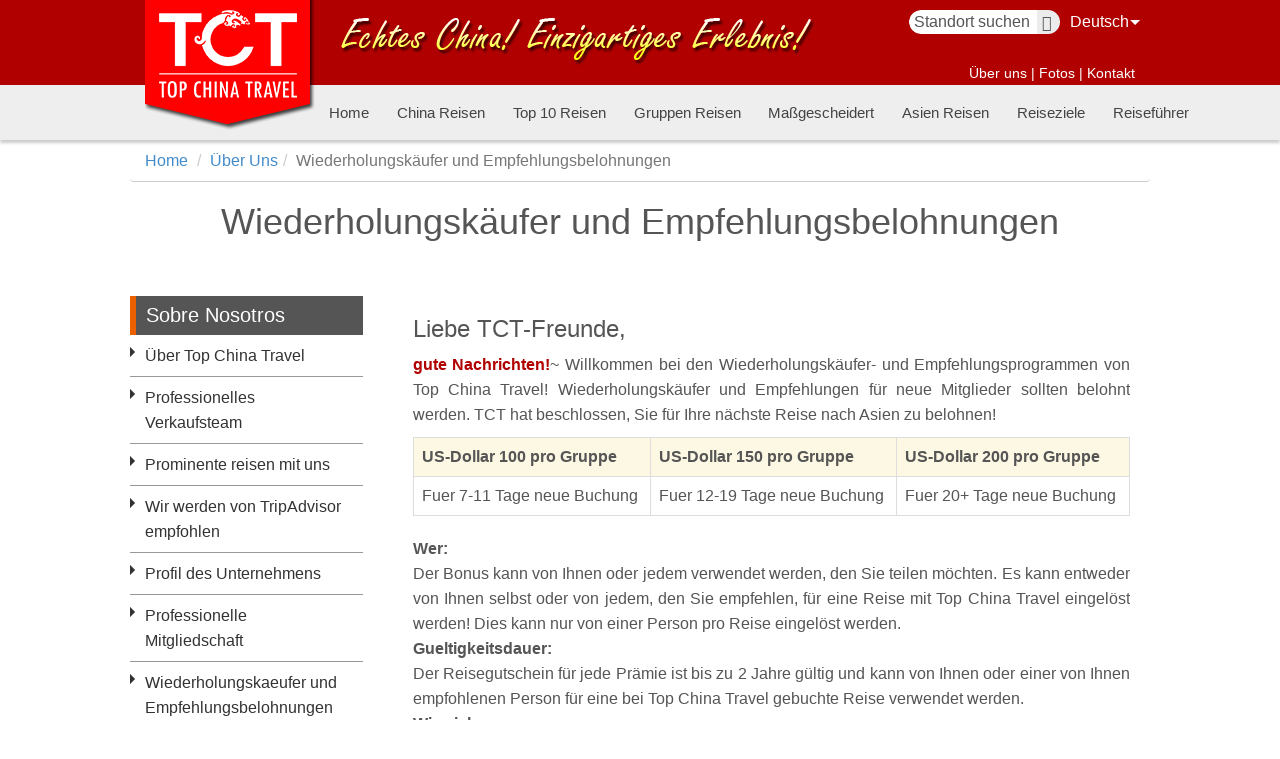

--- FILE ---
content_type: text/html; charset=utf-8
request_url: http://de.topchinatravel.com/ueber-uns/wiederholungskaeufer-und-empfehlungsbelohnungen.htm
body_size: 7650
content:
<!DOCTYPE html>
<html>
<head>
    <meta charset="utf-8">
    <title>Das Wiederholungskaeufer-Progamm, das Punkt- und Gutscheinprogamm der China Reise von Top China Travel</title>
        <meta name="Description" content="Das Wiederholungskaeufer-Progamm, das Punkt- und Gutscheinprogamm der China Reise von Top China Travel">
    <meta name="Keywords" content="Das Wiederholungskaeufer-Progamm, das Punkt- und Gutscheinprogamm der China Reise von Top China Travel">
    <meta name="viewport" content="width=device-width,initial-scale=1,minimum-scale=1,maximum-scale=1,user-scalable=no">
    <meta http-equiv="X-UA-Compatible" content="IE=edge,chrome=1">
    <meta content="yes" name="apple-mobile-web-app-capable">
    <meta name="apple-mobile-web-app-title" content="Top Travel Travel en China">
    <meta property="og:title" content="Das Wiederholungskaeufer-Progamm, das Punkt- und Gutscheinprogamm der China Reise von Top China Travel">
<meta property="og:description" content="Das Wiederholungskaeufer-Progamm, das Punkt- und Gutscheinprogamm der China Reise von Top China Travel">
    <link rel="shortcut icon" href="/images/favicon.ico">
    <link rel="stylesheet" type="text/css" href="/css/bootstrap.min.css">
    <link rel="stylesheet" type="text/css" href="/css/base.css">
    <link rel="stylesheet" type="text/css" href="/css/ueber-uns/index.css">
    <link rel="stylesheet" type="text/css" href="/js/np/nprogress.css">
    <!--[if lt IE 9]>
    <script src="/js/html5shiv.min.js"></script>
    <script src="/js/respond.min.js"></script>
    <script src="/js/css3-mediaqueries.js">
    <![endif]-->
<meta name="__hash__" content="7050a17e2777f6d57b4788d1da4f30e8_bc2553b6368c75756b66fbdcbd2502c4" /></head>
<body>
<link rel="stylesheet" type="text/css" href="/css/head.css"/>
<link rel="stylesheet" type="text/css" href="/css/jquery-ui.css"/>
<link rel="stylesheet" type="text/css" href="/css/jquery-ui.theme.css"/>
<div class="ss-head">
    <div class="container">
        <div class="row">
            <div class="col-xs-10 col-sm-6 col-md-4 col-lg-4">
                    <div class="logo logo-pc visible-md visible-lg">
                        <a href="/"><img src="/images/tct-logo-1.png" alt="tct-logo"></a>
                    </div>
                    <div class="logo logo-m visible-xs visible-sm">
                       <a href="/"> <img src="/images/tct-logo-3.png" alt="tct-logo" class="tct-logo"></a>
                    </div>
            </div>
            <div class="col-sm-8  col-md-12 col-lg-13 hidden-xs">
                    <div class="head-pic hidden-sm">
                        <img src="/images/top-banner.png" alt="top china travel">
                    </div>
            </div>
            <div class="col-xs-14 col-sm-10 col-md-8 col-lg-7">
                    <div class="head-top-right">
                        <div class="head-top-search-lang">
                            <div class="ss-lang">
                                <div>Deutsch 
                                    <ul style="width: 80px;">
                                        <li><a href="https://www.topchinatravel.com/">English</a></li>
                                        <li><a href="https://es.topchinatravel.com/">Español</a></li>
                                        <li><a href="https://fr.topchinatravel.com/">Français</a></li>
                                        <li><a href="https://it.topchinatravel.com/">Italiano</a></li>
                                         <li><a href="https://ru.topchinatravel.com/">Русский</a></li>
                                        <li><a href="https://pt.topchinatravel.com/">Português</a></li>
                                        <li><a href="https://jp.topchinatravel.com/">日本語</a></li>

                                    </ul>
                                </div>
                            </div>
                            <div class="ss-top-search">
                                <form action="/search/" method="get" >
                                    <input type="text" name="q" id="autocomplete" class="ss-top-search-input" value="Standort suchen" onfocus="if(this.value == this.defaultValue) this.value = '';" onblur="if(this.value == '') this.value = this.defaultValue;" />
                                    <button type="submit" class="search-btn" value=""><i class="glyphicon glyphicon-search"></i></button>
                                <input type="hidden" name="__hash__" value="7050a17e2777f6d57b4788d1da4f30e8_bc2553b6368c75756b66fbdcbd2502c4" /></form>
                            </div>
                            

                        </div>
                        <div class="head-top-nav hidden-xs">
                            <a href="/ueber-uns/"><span>Über uns</span></a>
                            <span>|</span>
                           <a href="/ueber-uns/foto.htm">Fotos</a>
                            <span>|</span>
                            <a href="/kontaktieren-sie-uns/"><span>Kontakt</span></a>
                           
                        </div>
                    </div>
            </div>

        </div>
    </div>
    <div class="ss-navigation">
        <div class="container">
            <div class="row">
                <div class="col-xs-24 col-md-40 col-md-offset-4 ss-xs-unpadding">
                    <div class="m-nav visible-xs visible-sm ss-hidden-md navbar-default">
                        <ul class="ss-head-menu list-container">
                            <li class="hidden-320"><a href="/">Home</a></li>
							<li><a href="/china-touren/beliebte-10-touren.htm" >Top 10 Reisen</a></li>
							<li><a href="/china-touren/massgeschneidert.htm" >Maßgescheidert</a></li>
							<li class="visible-sm"><a href="/china-touren/">China Reisen</a></li>
                            <li class="visible-sm"><a href="/china-touren/gruppen-reisen/">Gruppen Reisen</a></li>
							<li class="visible-sm"><a href="/bestimmungsort/">China Reiseziele</a>
							<li class="visible-sm"><a href="/reisefuehrer/">China Reiseführer</a></li>
                       
                        <button type="button" class="navbar-toggle" id="but-down">
                            <span class="sr-only"></span>
                            <span class="icon-bar"></span>
                            <span class="icon-bar"></span>
                            <span class="icon-bar"></span>
                        </button>
                        </ul>
                    </div>
                    <div class="pc-nav">
                        <ul class="ss-head-menu list-container">
							<li><a href="/">Home</a><span class="glyphicon glyphicon-remove close  visible-xs visible-sm ss-hidden-md"></span></li>
							<li class="drop-down"><a href="/china-touren/">China Reisen</a>
                                <ul>
									<li><a href="/china-touren/klassische-china-touren.htm">Klassische China-Reisen</a></li>
									<li><a href="/china-touren/szenische-china-touren.htm">Landschaftliche China Reisen</a></li>
									<li><a href="/china-touren/china-kulturreisen.htm">China Kulturreisen</a></li>
									<li><a href="/jangtse/touren.htm">Jangtse-Reisen</a></li>
									<li><a href="/tibet/touren.htm">Tibet-Reisen</a></li>
									<li><a href="/china-touren/china-panda-touren.htm">China Panda Reisen</a></li>
									<li><a href="/beijing/touren.htm">Beijing Reisen</a></li>
									<li><a href="/shanghai/touren.htm">Shanghai Reisen </a></li>
								    <li><a href="/guilin/touren.htm">Guilin Reisen </a></li>
                                    <li><a href="/zhangjiajie/touren.htm">Zhangjiajie Reisen </a></li>
                                </ul>
								<li class="hidden-xs "><a href="/china-touren/beliebte-10-touren.htm">Top 10 Reisen</a></li>
								<li><a href="/china-touren/gruppen-reisen/">Gruppen Reisen</a></li>
								<li class="hidden-xs "><a href="/china-touren/massgeschneidert.htm">Maßgescheidert</a></li>
                                <li class="hidden-sm"><a href="/china-touren/asien-reisen.htm">Asien Reisen</a></li>
								<!--<li class=""><a href="/viajes-china/viajes-a-asia.htm">Viajes a Asia</a></li>-->
								<li class="drop-down"><a href="/bestimmungsort/">Reiseziele</a>
                      
                                <ul>
									<li><a href="/beijing/">Beijing</a></li>
									<li><a href="/shanghai/">Shanghai</a></li>
									<li><a href="/xian/">Xi'an</a></li>
									<li><a href="/guilin/">Guilin</a></li>
                                    <li><a href="/zhangjiajie/">Zhangjiajie</a></li>
									
									<li><a href="/chengdu/">Chengdu</a></li>
                                    <li><a href="/chongqing/">Chongqing</a></li>
									<li><a href="/hangzhou/">Hangzhou</a></li>
									<li><a href="/huangshan/">Huangshan</a></li>
								
									<li><a href="/tibet/">Tibet</a></li>
                                    <li><a href="/kunming/">Yunnan</a></li>
                                    <li><a href="/jangtse/">Jangtse</a></li>
                                </ul>
                            </li>
                            <li class="hidden-sm"><a href="/reisefuehrer/">Reiseführer</a></li>
							<li class="visible-xs"><a href="/ueber-uns/foto.htm">Fotos</a></li>
							<li class="visible-xs"><a href="/ueber-uns/">Über uns</a></li>
							<li class="visible-xs"><a href="/kontaktieren-sie-uns/">Kontakt</a></li>
                        </ul>
                    </div>


                </div>
            </div>
        </div>
    </div>
</div>

<div class="container">
    <div class="row">
        <ol class="breadcrumb">
            <li><a href="/">Home</a></li>
            <li><a href="/ueber-uns/">Über Uns</a></li><li class="active">Wiederholungskäufer und Empfehlungsbelohnungen</li>        </ol>
    </div>
</div>
<div id="content" class="container">
    <div class="row text-justify">
        <h1>Wiederholungskäufer und Empfehlungsbelohnungen</h1>
            </div>

    <div class="row d-block">
        <div id="left" class="col-lg-6 col-sm-24 visible-lg-block">
            <div class="visible-lg-block mod-box">
                <div class="title">Sobre Nosotros</div>
                <ul>
                    <li><a href="/ueber-uns/">Über Top China Travel</a></li>
                    <li><a href="/ueber-uns/professionelles-verkaufsteam.htm">Professionelles Verkaufsteam</a></li>
                    <li><a href="/ueber-uns/prominente-reisen-mit-uns.htm">Prominente reisen mit uns</a></li>
                    <li><a href="/ueber-uns/tripadvisor-empfohlen.htm">Wir werden von TripAdvisor empfohlen</a></li>
                    <li><a href="/ueber-uns/profil-des-unternehmens.htm">Profil des Unternehmens</a></li>
                    <li><a href="/ueber-uns/professionelle-mitgliedschaft.htm">Professionelle Mitgliedschaft</a></li>
                    <li><a href="/ueber-uns/wiederholungskaeufer-und-empfehlungsbelohnungen.htm">Wiederholungskaeufer und Empfehlungsbelohnungen</a></li>
                    <li><a href="/kontaktieren-sie-uns/" rel="nofollow">Kontaktieren Sie uns</a></li>
                    
												<li><a href="/reisefuehrer/so-taetigen-sie-die-zahlung.htm">So tätigen Sie die Zahlung</a></li>
												<li><a href="/reisefuehrer/so-buchen-sie-bei-uns.htm">So buchen Sie bei uns</a></li>
												<li><a href="/reisefuehrer/wie-bezahle-ich-mit-paypal.htm">Wie bezahle ich mit PayPal?</a></li>
												<li><a href="/reisefuehrer/allgemeine-geschaeftsbedingungen-fuer-china-reise.htm">Allgemeine Geschäftsbedingungen für China Reise</a></li>


                </ul>
            </div>
            <div class="visible-lg-block mod-box question">
  <div class="title">Stellen Sie die Frage</div>
  <div class="content">
    <form action="/order/askhandle.htm" method="post" id="ask_from">
      <div class="col-lg-24">
        <input type="text" class="form-control" id="ask_fullname" name="fullname" placeholder="vollständiger Name" required="required">
      </div>
      <div class="col-lg-24">
        <input type="text" class="form-control" id="ask_nationality" name="nationality" placeholder="Nationalität" required="required">
      </div>
      <div class="col-lg-24">
        <input type="email" class="form-control" id="ask_email" name="email" placeholder="Email" required="required">
      </div>
      <div class="col-lg-24">
        <textarea class="form-control" rows="5" id="ask_question"  placeholder="Ihre Frage" name="question" required="required"></textarea>
      </div>
      <div class="col-lg-24 button-box1">
        <input value="Senden Sie" class="red_btn_center no-bg" type="submit">
      </div>
      <script>
      document.write("<input type='hidden' name='screensize' value='"+ window.screen.width +'*'+ window.screen.height +"'>");
      document.write("<input type='hidden' name='referrer' value='"+ document.referrer +"'>");
      </script>
    <input type="hidden" name="__hash__" value="7050a17e2777f6d57b4788d1da4f30e8_bc2553b6368c75756b66fbdcbd2502c4" /></form>
  </div>
</div>

        </div>
        <div class="col-lg-18 col-sm-24 col-sm-24">
            <div class="row">
                <div class="col-xs-24">
                    <div class="des_info ss-content">
                        <h3>Liebe TCT-Freunde, </h3>
                        <p><strong style="color:#B00000">gute Nachrichten!</strong>~ Willkommen bei den Wiederholungskäufer- und Empfehlungsprogrammen von Top China Travel! Wiederholungskäufer und Empfehlungen für neue Mitglieder sollten belohnt werden. TCT hat beschlossen, Sie für Ihre nächste Reise nach Asien zu belohnen!</p>
                        <table class="table table-bordered">
                            <tr class="warning">
                                <td><strong>US-Dollar 100 pro Gruppe</strong></td>
                                <td><strong>US-Dollar 150 pro Gruppe</strong></td>
                                <td><strong>US-Dollar 200 pro Gruppe</strong></td>
                            </tr>
                            <tr>
                                <td>Fuer 7-11 Tage neue Buchung</td>
                                <td>Fuer 12-19 Tage neue Buchung</td>
                                <td>Fuer 20+ Tage neue Buchung</td>
                            </tr>
                        </table>
                        <ul>
                            <li><strong>Wer:</strong><br> Der Bonus kann von Ihnen oder jedem verwendet werden, den Sie teilen möchten. Es kann entweder von Ihnen selbst oder von jedem, den Sie empfehlen, für eine Reise mit Top China Travel eingelöst werden! Dies kann nur von einer Person pro Reise eingelöst werden.</li>
                            <li><strong>Gueltigkeitsdauer:</strong><br> Der Reisegutschein für jede Prämie ist bis zu 2 Jahre gültig und kann von Ihnen oder einer von Ihnen empfohlenen Person für eine bei Top China Travel gebuchte Reise verwendet werden.</li>
                            <li><strong>Wie viel:</strong> <br> 100 US-Dollar für eine private Asienreise von 7 bis 11 Tagen, 150 US-Dollar für eine private Asienreise von 12 bis 19 Tagen und 200 US-Dollar für eine private Asienreise von 20 Tagen oder mehr.</li>
                            <li><strong>Wie bewerbe ich mich:</strong> <br>Geben Sie bei der Übermittlung Ihrer Touranfrage Ihre vorherige Tournummer oder E-Mail-Adresse an. Ihre ID wird von unserem System erstellt und erkannt!</li>
                        </ul>
                        <br>
                        <h3>Empfehlungsprogrammen</h3>
                        <h4>Empfehlen Sie Ihre Freunde TCT, können sie Bonusse erhalten.</h4>
                        <p>Wenn Sie Ihren Freund dazu überweisen, eine Tour von 7 Tagen oder länger bis zu 11 Tagen bei TCT zu buchen, erhalten Sie einen Bonus im Wert von 100 US-Dollar, und Ihr Freund spart 100 US-Dollar bei der ersten Tour.<strong> Alle Bonusse koennen zusammen verwendet werden.</strong> Je mehr Sie empfehlen, desto mehr erhalten Sie:
                            (Wenn Sie einen Freund vorstellen, schreiben Sie uns bitte eine E-Mail mit der Aufschrift „Ich empfehle beispielsweise Elsa als Empfehlungsbonus“, und Ihr Freund sollte Ihren Namen / Ihre E-Mail-Adresse / Ihre Reisereferenznummer angeben.)</p>
                        <table class="table table-bordered">
                            <tr class="warning">
                                <td><strong>Belohnung von Vermittler</strong></td>
                                <td><strong>Belohnung für neue Gäste</strong></td>
                                <td><strong>Geltungsbereich (Tourtage)</strong></td>
                            </tr>
                            <tr>
                                <td>US-Dollar 100 / Gruppe eingeladen</td>
                                <td>US-Dollar 100 / Tour gebucht</td>
                                <td>7-11 Tage</td>
                            </tr>
                            <tr>
                                <td>US-Dollar 150 / Gruppe eingeladen</td>
                                <td>US-Dollar 150 / Tour gebucht</td>
                                <td>12-19 Tage</td>
                            </tr>
                            <tr>
                                <td>US-Dollar 200 / Gruppe eingeladen</td>
                                <td>US-Dollar 200 / Tour gebucht</td>
                                <td>20+ Tage</td>
                            </tr>
                        </table>



                    </div>
                </div>
            </div>

        </div>

    </div>
</div>

<div class="ss-footer">
	  <div class="container">
		      <div class="row">
			          <div class="col-xs-24 col-sm-12">
				            <div class="item">
					                <p>Wir sind Mitglied von</p>
					                <div>
						                    <div class="col-xs-24"> <img src="/images/tours/400.png" alt="" class="img-responsive"></div>
						                </div>
					
					            </div>
				          </div>
			          <div class="col-xs-24 col-sm-12">
				            <div class="item">
					                <p>Folgen Sie uns auf</p>
					                <div>
						                    <a href="https://www.tripadvisor.de/Attraction_Review-g298556-d3627531-Reviews-Top_China_Travel_Guilin_Day_Tour-Guilin_Guangxi_Zhuang.html" target="_blank"><img src="/images/tours/14.png" alt=""></a>
						                    <a href="https://www.facebook.com/topchinatraveltct" target="_blank"><img src="/images/tours/15.png" alt=""></a>
						                    <a href="https://twitter.com/topchinatravel" target="_blank"><img src="/images/tours/16.png" alt=""></a>
						                    <a href="https://www.linkedin.com/company/topchinatravel" target="_blank"><img src="/images/tours/17.png" alt=""></a>
						                    <a href="https://www.pinterest.com/topchinatravel/" target="_blank"><img src="/images/tours/18.png" alt=""></a>
										<a href="https://www.trustpilot.com/review/topchinatravel.com" target="_blank"><img  class="pl-1 pr-1" src="/images/tours/trustpilot.png" alt=""></a>
						                </div>
					            </div>
				          </div>
			          <div class="col-xs-24">
				              <div class="footer-item">
					                  <p class=" list">
						                      <span><a href="/ueber-uns/" target="_blank">Über Uns</a></span>
						                      <span><a href="/kontaktieren-sie-uns/" target="_blank">Kontaktieren Sie uns</a></span>
						                      <span><a href="/reisefuehrer/so-buchen-sie-bei-uns.htm" target="_blank">So buchen Sie bei uns</a></span>
						                      <span><a href="/reisefuehrer/so-taetigen-sie-die-zahlung.htm" target="_blank">So tätigen Sie die Zahlung</a></span>
						                      <span><a href="/ueber-uns/professionelles-verkaufsteam.htm" target="_blank">Professionelles Verkaufsteam</a></span>
											  <span><a href="/china-touren/alle-touren" target="_blank">Alle Touren</a></span>
						                  </p>
					                  <div class="cl"></div>
					                  <div>
										  <p class="hidden-xs">Unsere Lizenznummer: L-GX-CJ00001</p>
										  <p>Urheberrechte 2004 Alle Rechte vorbehalten <strong>Top China Travel</strong></p>
						                  </div>
					              </div>
				          </div>
			
			      </div>
		  </div>
	</div>


<div class="nav_rigth column_hide">
    <div id="toTop"><img src="/images/toTop.gif"></div>
</div>

</body>
<script src="/js/jquery-1.11.1.min.js" type="text/javascript" charset="utf-8"></script>
<script src="/js/bootstrap.js" type="text/javascript" charset="utf-8"></script>
<script src="/js/np/nprogress.js" type="text/javascript" charset="utf-8"></script>
<script type="text/javascript" src="/js/root/base.js"></script>
<script type="text/javascript" src="/js/root/include/question.js"></script>
<!-- Google remarkting code -->
<script type="text/javascript">
    /* <![CDATA[ */
    var google_conversion_id = 1065253076;
    var google_custom_params = window.google_tag_params;
    var google_remarketing_only = true;
    /* ]]> */
</script>
<script type="text/javascript" src="//www.googleadservices.com/pagead/conversion.js">
</script>
<noscript>
    <div style="display:inline;">
        <img height="1" width="1" style="border-style:none;" alt="" src="//googleads.g.doubleclick.net/pagead/viewthroughconversion/1065253076/?guid=ON&amp;script=0"/>
    </div>
</noscript>
<!--end Google remarkting code -->
<!-- Google Tag Manager -->
<script>(function(w,d,s,l,i){w[l]=w[l]||[];w[l].push({'gtm.start':
new Date().getTime(),event:'gtm.js'});var f=d.getElementsByTagName(s)[0],
j=d.createElement(s),dl=l!='dataLayer'?'&l='+l:'';j.async=true;j.src=
'https://www.googletagmanager.com/gtm.js?id='+i+dl;f.parentNode.insertBefore(j,f);
})(window,document,'script','dataLayer','GTM-WC42SNTL');</script>
<noscript><iframe src="https://www.googletagmanager.com/ns.html?id=GTM-WC42SNTL"
height="0" width="0" style="display:none;visibility:hidden"></iframe></noscript>
<!-- End Google Tag Manager -->

<script type="text/javascript" src="/js/jquery.cookie.js" charset="utf-8"></script>

<!-- Google ads and analytics tag (gtag.js) -->
<script async src="https://www.googletagmanager.com/gtag/js?id=G-NBZ4WLMDD6"></script>
<script async src="https://www.googletagmanager.com/gtag/js?id=AW-989335020"></script>
<script>
    window.dataLayer = window.dataLayer || [];
    function gtag(){dataLayer.push(arguments);}
    gtag('js', new Date());

    gtag('config', 'G-NBZ4WLMDD6');
    gtag('config', 'AW-989335020');
</script>
<!--end Google tag (gtag.js) -->

<script>

    var ismark = $.cookie('ismark');
    var webPath = window.location.pathname
    if(webPath != '/formas/thankyou.htm'){
        if(ismark == undefined || ismark==''){
            $.cookie('ismark', 'mark', { expires: 1, path: '/' });
        }

        $.ajax({
                url:"/api/webtrack.htm",
                ansy:true,
                data:{'webPath':webPath},
                success:function($data){
                    if($data != 'done'){
                        $.cookie('track', $data, { expires: 1, path: '/' });
                    }
                },
                dataType:'json'
            }
        )
    }
    //移动导航下拉
$(function(){

    $('#header .list-inline > li').each(function () {

        if ($(this).find('ul').length > 0){
            $(this).append('<span class="nav-more"></span>')
        }
    });

    $('#header .nav-more').on("click", function(){
        console.log($(this).parent().find('.subnav').html());
        $(this).parent().find('.subnav').toggle();
    });
    
	$(window).scroll(function() {
		if ($(this).scrollTop() > 500) {
			$('.m_line_quire').addClass('active');
		}else {
			$('.m_line_quire').removeClass('active');
		}
	});
    
});
</script>
<script type="text/javascript" src="/js/jquery-ui.min.js" charset="utf-8"></script>
<script>

$( "#autocomplete" ).autocomplete({
	source: "/api/autoComplete",
    autoFocus: true,
    minLength: 0,
});

// $(function(){
// var google_ad2 = '<script async src="https://pagead2.googlesyndication.com/pagead/js/adsbygoogle.js?client=ca-pub-7583166534256749" crossorigin="anonymous"><\/script>'
// $('#ad-box').before(google_ad2)
// })

</script>
</html>

--- FILE ---
content_type: text/html; charset=UTF-8
request_url: http://de.topchinatravel.com/api/webtrack.htm?webPath=%2Fueber-uns%2Fwiederholungskaeufer-und-empfehlungsbelohnungen.htm
body_size: 189
content:
["\/ueber-uns\/wiederholungskaeufer-und-empfehlungsbelohnungen.htm"]

--- FILE ---
content_type: text/css
request_url: http://de.topchinatravel.com/css/base.css
body_size: 11207
content:
body {
	color: #555;
	font-family: 'Open Sans', sans-serif;
	font-size: 16px;
	line-height: 25px;
}
a:not([href]) {
  text-decoration: none !important;
}
h1 {
	margin: 20px 0 35px;
	text-align: center;
}

@media (max-width: 767px) {
	h1 {
		font-size: 24px;
	}
}

.bg-white{
	background: #fff;
}
.bg-gray{
	background: #eee;
}

textarea {
	resize: none;
}
.row-flex{
	display: -ms-flexbox;
    display: flex;
    -ms-flex-wrap: wrap;
    flex-wrap: wrap;
}
.sjiao {
	padding-left: 10px;
}

.sjiao:before {
	position: absolute;
	content: "";
	width: 0;
	height: 0;
	top: 8px;
	left: 15px;
	border: 5px solid;
	border-color: transparent transparent transparent #444444;

}

.breadcrumb {
	background: #fff;
	border-bottom-width: 1px;
	border-bottom-style: solid;
	border-bottom-color: #ccc;
	margin-bottom: 0px;
}

.jumbotron {
	padding: 0px !important;
	border-radius: 0px !important;
	background: #fff !important;
}


#header {
	background: #B00000;

}

#header .logo {
	position: absolute;
	z-index: 999;
}

#header .logo-m {
	margin: 10px auto;
}

#header .top {
	position: relative;
	height: 90px;

}

#header .top .banner {
	padding-left: 28px;
}

#header .top .banner img {
	height: 95%;
	padding-top: 20px;
}

#header .top .tool {
	position: relative;
	width: 290px;
	overflow: hidden;
}



#lang {
	float: right;
	position: relative;
	width: 100px;
	margin-top: 15px;
}

#header #top-search {
	float: right;
	margin-top: 15px;
}

#lang:after {
	position: absolute;
	content: "";
	width: 0;
	height: 0;
	border: 5px solid;
	border-color: #ffffff transparent transparent transparent;
	right: 25px;
	top: 11px;
}
.column-title-triangle {
	background: url(/images/triangle.gif) no-repeat left 0.5rem;
	position: relative;
	padding-left: 25px;
	margin: 30px 0 20px;
}

@media (min-width: 992px) and (max-width: 1200px){
	.container{
		width:900px;
	}
}

@media (max-width: 767px) {
	#lang {
		padding-right: 15px;
		margin-top: 5px;
	}

	#header #top-search {
		padding-right: 20px;

	}

	#lang:after {
		right: 15px;
	}

}

#header #top-search .search-cont {
	width: 150px;
	height: 25px;
	padding: 0 5px;
	margin: 0;
	display: inline-block;
	float: right;
	border-radius: 0;
	border: 0;
	border-top-left-radius: 15px;
	border-bottom-left-radius: 15px;
}

#header .top #top-search .search-btn {
	width: 40px;
	height: 25px;
	margin-left: -5px;
	border: 1px solid #000000;
	display: inline-block;
	float: right;
	color: #FFFFFF;
	background-color: #000000;
	background-image: url(/images/magnifier.png);
	background-repeat: no-repeat;
	background-position: 5px;
	border-top-right-radius: 15px;
	border-bottom-right-radius: 15px;
}


#header .navbar-default {
	background: #EEEEEE;
	border-bottom-width: 1px;
	border-bottom-style: solid;
	border-bottom-color: #ccc;
	position: relative;
	height: 50px;
}

#header .navbar-inline {
	background: #EEEEEE;
}

#header .ss-nav-m {
	position: absolute;
	z-index: 99;
	right: 0;
}

#header .navbar-inline ul {
	/*margin-top: -1px;*/
	margin-bottom: 0px;
	padding: 0;
}

.navbar-header {
	display: none;
	height: 50px;
	margin-left: -15px;
	margin-right: -15px;
}

#header .navbar-inline ul li {
	height: 46px;
	padding: 0 0;
	float: left;
}

#header .navbar-inline ul li a {
	padding: 15px 8px;
	display: block;
	text-decoration: none;
	color: #444;
	font-size: 15px;
}

#header .m-nav {
	padding-left: 43px;
}

#select {
	border-radius: 15px;
	padding: 2px 5px;
	margin-right: 15px;
	background: #b00000;
	border: none;
	color: #ffffff;
	outline: none;
	-webkit-appearance: none;
	-moz-appearance: none;
	appearance: none;
}

#select:active {
	border: none;
}

@media (max-width: 767px) {
	#header .ss-nav-m {
		min-width: 50%;
		padding-right: 20px;
		padding-left: 20px;
	}

	.navbar-header {
		display: block;
	}

	#header .navbar-inline ul li {
		height: auto;
	}

	#header .top #top-search {
		margin-top: 5px !important;
	}

	#header .m-nav {
		width: 100% !important;
		margin-left: -15px !important;
		text-align: right !important;
	}

	#header .navbar-inline ul li {
		float: none !important;
	}

	#header .top-m {
		position: relative;
		height: 65px;
	}

	.search-m {
		width: 65% !important;
	}

	#header .top #top-search input {
		width: 150px;
		height: 25px;
		margin-top: 5px;
	}

	#select {
		margin-bottom: 5px;
	}
}


@media (min-width: 767px) and (max-width: 1200px) {
	#header .ss-npadding {
		padding-left: 0px;
		padding-right: 0px;
	}

	#header .navbar-inline ul li a {
		padding: 15px 5px;
	}

	#header .ss-nav-m {
		padding-right: 0;
		padding-left: 0;
		margin-left: -15px;
	}

	#header .navbar-inline ul li a {
		border-right: 1px solid #ccc;
	}

	#header .navbar-inline ul li:first-child a {
		border-left: 1px solid #ccc;
	}
}

#header .navbar-inline ul li a:hover {
	color: #FFF;
	background: #B00000;
}


#header .navbar-inline ul li ul.subnav li {
	float: none;
	height: 30px;
	position: relative;
	margin: 5px auto;
	list-style-type: none;
}

#header .navbar-inline ul li ul.subnav li a {
	padding: 5px 10px;
}

#header ul.a-nav {
	margin-top: -1px;
	margin-bottom: 0px;
	padding: 0;
	list-style-type: none;
}

#header .a-nav li {
	height: 46px;
	padding: 0 0;
	float: left;
	border-right: 1px solid #ccc;
}

#header .a-nav li a {
	padding: 15px 8px;
	display: block;
	text-decoration: none;
	color: #444;
}

@media (max-width: 359px) {
	#header .a-nav li a {
		padding: 15px 2px;
		display: block;
		text-decoration: none;
		color: #444;
	}

	#header .top #top-search {
		margin-top: -5px !important;
	}
}

#header .a-nav li a:hover {
	color: #FFF;
	background: #b00000;
}

.top-nav {

	padding-top: 15px;
}

.top-nav ul {
	list-style: none;
	color: #fff;
}

.top-nav ul li {
	float: left;
	padding: 8px 3px;

}

.top-nav ul li a {
	color: #fff;
}

/*菜单下拉效果样式*/
@media (min-width: 767px) {
	#header .list-inline>li {
		position: relative;
	}

	#header .navbar-inline ul li ul {
		margin-bottom: 0px;
		padding: 0;
		background: #fff;
		position: absolute;
		z-index: 20;
		list-style-type: none;
	}

	#header .list-inline>li>ul {
		left: -9999px;
		top: 45px;
		list-style: none;
		/*padding: 10px 5px;*/
		opacity: 0;
		width: 230px;
		border-radius: 0 0 6px 6px;
		-webkit-transition: opacity 1s ease;
		-moz-transition: opacity 1s ease;
		-ms-transition: opacity 1s ease;
		-o-transition: opacity 1s ease;
		transition: opacity 1s ease;
	}

	#header .list-inline>li:hover ul {
		left: 0;
		*left: -7px;
		opacity: 1;
	}
}

/*菜单下拉效果样式结束*/
@media (max-width: 767px) {
	#content {
		margin: 0 10px;
	}

	#content.top-10 {
		margin: 0;
		padding: 0 10px;
	}

	#content .column,
	#content .d-block {
		margin-left: -30px !important;
		margin-right: -25px !important;
		position: relative;
	}

	#header .ss-nav-m ul li {
		border-bottom: 1px solid #ddd;
		padding-right: 20px !important;
	}

	#header .ss-nav-m .nav-more {
		position: absolute;
		top: 0;
		right: 0;
		width: 45px;
		height: 50px;
		border: 1px solid;
		border-color: transparent #ddd transparent #ddd;
		z-index: 999;
		/*margin-top: -4px;*/
	}

	#header .ss-nav-m .nav-more:after {
		position: absolute;
		content: '';
		width: 0;
		height: 0;
		border: 8px solid;
		right: 15px;
	}

	#header .ss-nav-m .nav-more:after {
		top: 20px;
		border-color: #888 transparent transparent transparent;
	}

	#header .list-inline>li>ul {
		display: block;
		padding-left: 15px;
	}

	#header .ss-nav-m>ul>li {
		position: relative;
	}

	#header .ss-nav-m .subnav {
		position: relative;
		display: none;
	}

}

#content img{
	max-width: 100%;
}
#content .details table{
	border: 1px solid #bbbbbb;
}
#content .details td{
	padding: 5px 10px;
	border: 1px solid #ccc;
}



@media (max-width: 767px) {
	#content h2 {
		font-size: 18px;
	}
}

#content h2.ss-h2 {
	/* font-size: 1.6em; */
	font-size: 24px;
	text-align: center;
	background-image: none;
	padding: 15px 0;
	color: #494949;
}

#content h2 a {
	text-decoration: underline;
	color: #494949;
}

#content .column,
#content .d-block {
	margin-left: -30px;
	margin-right: -30px;
	position: relative;
}

#content .column .item {
	position: relative;
	margin-bottom: 20px;
	background: #eee;
}

#content .column .c-line {
	padding: 0;
}

#content .column .c-line-2-l {
	padding-left: 0;
	padding-right: 15px;
}

#content .column .c-line-2-r {
	padding-left: 15px;
	padding-right: 0;
}

#content .column .item .hot {
	position: absolute;
	height: 40px;
	width: 31px;
	left: 10px;
	z-index: 1;
	background-image: url(/images/hot-1.gif);
	background-repeat: no-repeat;
	color: #fff;
	padding-top: 4px;
	text-align: center;
}

#content .column .item .image {
	position: relative;
}

#content .column .item .image img {
	width: 100%
}

#content .column .item .image .title {
	position: absolute;
	bottom: 0px;
	padding: 14px 0;
	background: #000;
	width: 100%;
	color: #fff;
	text-align: center;
	font-size: 1.3em;
	background-color: rgba(0, 0, 0, 0.6);
}

#content .column .item .image .title {
	font-size: 18px;
	padding: 8px 0;
}

#content .column .item .info {
	position: relative;
	padding: 12px 10px 4px 10px;
}

#content .column .item .button {
	margin: 14px auto;
	float: none;
	text-align: center;
	border-radius: 6px;
	padding: 10px 11px;
	background: #fff;
	padding: 0px;
}

#content .column .item .button a {
	text-decoration: none;
	color: #444;
	width: 100%;
	display: block;
	border: 1px solid #EB6100;
	border-radius: 6px;
	padding: 10px;
}

#content .column .item .button a:hover {
	color: #FFF;
	background: #EB6100;
}

#content #search-box {
	height: auto;
	width: 510px;
	position: absolute;
	bottom: 56px;
	right: 43px;
}

#content #right,
#content #left {
	padding-left: 15px;
}

#content #right .mod-box,
#content #left .mod-box {
	position: relative;
	margin-top: 20px;
}

#content #right .mod-box .title,
#content #left .mod-box .title {
	position: relative;
	font-size: 1.26em;
	background: #555555;
	color: #FFFFFF;
	padding: 7px 10px;
	border-left-width: 6px;
	border-left-style: solid;
	border-left-color: #EB6100;
}

#content #right .mod-box ul,
#right .mod-box li,
#content #left .mod-box ul,
#left .mod-box li {
	list-style-type: none;
	margin: 0px;
	padding: 0px;
	position: relative;
}

#content #right .mod-box li,
#content #left .mod-box li {
	position: relative;
	padding-left: 15px;
	padding-bottom: 3px;
	padding: 8px 15px;
	border-bottom: 1px solid #999999;
}

#content #right .mod-box li:before,
#content #left .mod-box li:before {
	content: "";
	width: 0;
	height: 0;
	position: absolute;
	top: 12px;
	left: 0;
	border: 5px solid;
	border-color: transparent transparent transparent #333333;
}

#content #right .mod-box li a,
#content #left .mod-box li a {
	color: #333333;
}

#content #right .side_china_tour,
#content #left .side_china_tour {
	background: #EEEEEE;
}

#right .column_search_cont,
#left .column_search_cont {
	width: auto;
	margin: 10px;

}

#content #right .side_column_search_cont li,
#content #left .side_column_search_cont li {
	width: 50%;
	float: left;
	color: #555555;
	border: none;
	padding: 0;
}

#content #right .side_column_search_cont li:nth-child(odd),
#content #left .side_column_search_cont li:nth-child(odd) {
	width: 45%;
}

#content #right .side_column_search_cont li:nth-child(even),
#content #left .side_column_search_cont li:nth-child(even) {
	width: 55%;
}

#content #right .side_column_search_cont li label,
#content #left .side_column_search_cont li label {
	font-weight: normal;
}

#content #right .side_column_search_cont li:before,
#content #left .side_column_search_cont li:before {
	content: "";
	width: 0;
	height: 0;
	position: relative;
	top: 0px;
	left: 0;
	border: none;
}

#content #right .side_column_search_cont textarea,
#right .side_column_search_cont select,
#content #left .side_column_search_cont textarea,
#left .side_column_search_cont select {
	width: 100%;
	margin-bottom: 7px;
}

#content #right .side_column_search_cont select,
#content #left .side_column_search_cont select {
	width: 100%;
	margin-top: 7px;
}

#content #right .column_search_cont .no-bg,
#content #left .column_search_cont .no-bg {
	display: block;
	left: 0;
	background: #B00000;
	background-image: none;
	padding: 0 20px;
	margin: 20px auto;
}

#content #right .column_search_cont .red_btn_center,
#content #left .column_search_cont .red_btn_center {
	height: 40px;
	border: 0;
	margin: 0 auto;
	font-size: 1.24em;
	line-height: 1.42em;
	color: #FFFFFF;
	background: url(/images/magnifier.png) no-repeat 10px 5px #B00000;
	border-radius: 5px;
	text-align: center;
}

#content #right .free_inquiry_right,
#content #left .free_inquiry_right {
	text-align: center;
	background: #F08300;
	color: #ffffff;
	padding-top: 15px;
}

#content #right .free_inquiry_right p,
#right .tailor_made_right p,
#content #left .free_inquiry_right p,
#left .tailor_made_right p {
	font-size: 18px;
	margin-bottom: 3px;
	padding-top: 3px;
}

#content #right .free_inquiry_right,
.tailor_made_right,
#content #left .free_inquiry_right,
.tailor_made_right {
	width: 100%;
	position: relative;
}

#content #right .tailor_made_right,
#content #left .tailor_made_right {
	background: #EEEEEE;
	text-align: center;
	color: #000000;
	font-size: 14px;
}

#right .free_inquiry_but,
#left .free_inquiry_but {
	margin-top: 5px;
	margin-bottom: 13px;
}

#content #right .question,
#content #left .question {
	background: #EEEEEE;
}

#content #right .question .content,
#content #left .question .content {
	position: relative;
	padding-top: 15px;
	height: 335px;
}

#content #right .question .button-box1,
#content #left .question .button-box1 {
	position: relative;
}

#content #right .question .red_btn_center,
#content #left .question .red_btn_center {
	background-image: none;
	background-repeat: no-repeat;
}

#content #right .question .red_btn_center,
#content #left .question .red_btn_center {
	float: none;
	height: 40px;
	border: 0;
	margin: 8px auto 15px auto;
	font-size: 1.24em;
	line-height: 1.42em;
	color: #FFFFFF;
	border-radius: 5px;
	text-align: center;
	background-color: #B00000;
	background-image: none;
	background-repeat: no-repeat;
	background-position: 10px 5px;
	display: block;
	width: 120px;
}

#content #right .question input,
#content #left .question input {
	margin-bottom: 8px;
}

#content .gray-background {
	background: #eeeeee;
	overflow: hidden;
}

/*2019 footer  20190411*/
.ss-footer {
	background: #666666;
	color: #FFFFFF;
	font-size: 14px;
	padding-top: 20px;
	margin-top: 25px;
}

.ss-footer a {
	color: #FFFFFF;
}

.ss-footer .item {
	margin-top: 5px;
}

@media (min-width: 1200px) {
	.ss-footer .item {
		margin-left: 50px;
	}
}

.ss-footer .item p {
	color: #FFFFFF;
}

.ss-footer .item>div {
	/*border: 2px solid #8c8c8c;*/
	padding: 15px 5px;
	border-radius: 8px;
	overflow: hidden;
	width: fit-content;
	width: -webkit-fit-content;
	width: -moz-fit-content;
}

.ss-footer .item>div img {
	margin: 5px 5px;

}

@media (max-width: 768px) {
	.ss-footer .item>div>a img {
		width: 15%;
	}
}

.ss-footer .footer-item {
	text-align: center;
	color: #FFFFFF;
	padding-bottom: 25px;
}

.ss-footer .footer-item p {
	text-align: center;
	color: #FFFFFF;
}

.ss-footer .footer-item p.list {
	display: block;
	margin: 15px auto;
	overflow: hidden;
	text-align: center;
}

.ss-footer .footer-item p.list span {
	padding: 0 10px;
	border-right: 1px solid #fff;
}

.ss-footer .footer-item p.list span:last-child {
	border-right: 0;
}


#toTop {
	position: fixed;
	width: 30px;
	height: 30px;
	text-align: center;
	top: 78%;
	right: 5px;
	background-color: #969696;
	text-align: center;
	display: none;
	cursor: pointer;
	border-radius: 50%;
	padding-top: 5px;
	z-index: 9999;
}

#toTop img {
	width: 15px;
}

/*   component   */
/*   tour search */
.chinatours_search {
	background-color: #eee;
	position: relative;
}

.chinatours_search .column_tailor_title {
	position: relative;
	height: 40px;
	font-size: 1.28em;
	font-weight: bold;
	color: #FFFFFF;
	background-color: #555555;
}

.chinatours_search .column_tailor_title span {
	padding: 5px;
	display: block;
	width: 40px;
	float: left;
	background: #EB6100;
}

.chinatours_search .column_tailor_title div div {
	padding-top: 7px;
	padding-left: 10px;
	float: left;
}

.chinatours_search .column_search_cont {
	width: auto;
	height: 265px;
	margin-left: 20px;
	margin-right: 20px;
}

.chinatours_search .column_search_cont label {
	font-size: 14px;
	font-weight: normal;
}

.chinatours_search .column_search_cont a {
	font-size: 14px;
}

.chinatours_search .column_search_cont p {
	font-size: 14px;
	margin: 2px 0;
}

.chinatours_search .column_search_cont ul {
	list-style: none;
	padding: 0;
}

.chinatours_search .column_search_cont li {
	float: left;
	width: 111px;
	color: #555555;
	margin: 1px 0;
}

.chinatours_search .column_search_cont textarea {
	width: 100%;
	margin: 6px auto;
	margin-bottom: 5px;
	resize: none;
}

.chinatours_search .column_search_cont .red_btn_center {
	position: relative;
	height: 40px;
	border: 0;
	margin: 0 auto;
	margin-top: 10px;
	margin-bottom: 10px;
	left: 50%;
	margin-left: -82.5px;
	padding: 5px 20px;
	padding-left: 45px;
	font-size: 1.42em;
	line-height: 1.42em;
	color: #FFFFFF;
	background: url(/images/magnifier.png) no-repeat 10px 5px #B00000;
	border-radius: 5px;
}

/*   /tour search */

/*   ctt   */
.ctt {
	background-color: #eee;
	position: relative;
}

.ctt .title {
	position: relative;
	height: 40px;
	font-size: 1.28em;
	font-weight: bold;
	color: #FFFFFF;
	background-color: #555555;
}

.ctt .title span {
	padding: 5px;
	display: block;
	width: 40px;
	float: left;
	background: #EB6100;
}

.ctt .title div div {
	padding-top: 7px;
	padding-left: 10px;
	float: left;
}

.ctt .content {
	position: relative;
	width: auto;
	height: 265px;
	margin-left: 20px;
	margin-right: 20px;
}

.ctt .content ul {
	list-style: none;
	padding: 0;
	position: relative;
	margin-top: 10px;
	margin-bottom: 10px;
}

.ctt .content li {
	float: left;
	width: 50%;
	color: #555555;
	position: relative;
	padding-left: 15px;
	padding-bottom: 12px;
}

.ctt .content li:before {
	content: "";
	width: 0;
	height: 0;
	position: absolute;
	top: 5px;
	left: 0;
	border: 5px solid;
	border-color: transparent transparent transparent #B00000;
}

.ctt .content li a {
	color: #444;
}

.ctt .button {
	position: relative;
	height: 40px;
	border: 0;
	margin: 0 auto;
	/*	margin-top: 15px;
	margin-bottom: 20px;*/
	left: 50%;
	margin-left: -82.5px;
	padding: 5px 20px;
	font-size: 1.42em;
	line-height: 1.42em;
	color: #FFFFFF;
	background: #009944;
	border-radius: 5px;
	width: 200px;
}

.ctt .button a {
	color: #fff;
}

.ctt .button a:hover {
	text-decoration: none;
}

.line-ul {
	padding-left: 0;
	margin: 0 -15px;
}

.line-ul li {
	position: relative;
	list-style: none;
	padding: 0 10px 0 10px;
	width: 50%;
	float: left;
	margin: 3px 0;
}

.line-ul li:before {
	position: absolute;
	content: "";
	width: 0;
	height: 0;
	top: 4px;
	left: 0px;
	border: 5px solid;
	border-color: transparent transparent transparent #000;

}

@media (max-width: 768px) {
	.line-ul li {
		width: 100%;
	}

	#content .details table {
		width: 100% !important;
	}
}

.pic-title {
	position: relative;
}

.pic-title .title {
	position: absolute;
	bottom: 0;
	background: rgba(0, 0, 0, 0.6);
	width: 100%;
	padding: 10px !important;
	color: #fff;
    text-align: center;
    font-size: 18px;
}
.ss-line .pic-title .title {
	padding: 5px !important;
 }
.pic-title .title a {

	color: #fff;
}




.bottom-b {
	background: rgba(00, 49, 86, 1);
	overflow: hidden;
	margin-bottom: -20px;
	padding-top: 30px;
	padding-bottom: 30px;
	-webkit-transition: all 0.3s esae-in-out;
	-ms-transition: all 0.3s esae-in-out;
	-o-transition: all 0.3s esae-in-out;
	transition: all 0.3s esae-in-out;
}

.bottom-b:hover {
	background: rgba(00, 49, 86, 0.98);

}

.bottom-b a {
	color: #fff;
}

.bottom-b h3 {
	font-size: 2.5em;

}

.bottom-b p {
	font-size: 1.5em;
}


/* 在文章底部推荐线路，列表推荐线路 */

.tj-line h4 {
	background: #EC6000;
	padding: 10px 10px;
	color: #ffffff;
	border-top-left-radius: 8px;
	border-top-right-radius: 8px;
	margin: 0;
}

.tj-line .item {

	min-width: 320px;
	background: #eee;
	border: 1px solid #eee;
	padding: 5px;
	border-bottom-left-radius: 8px;
	border-bottom-right-radius: 8px;
	overflow: hidden;
}

.tj-line .left-pic {
	padding: 0;
}

.tj-line h5 {
	color: #1c4e7e;
	font-size: 1.28em;
}

.tj-line .des {
	padding-left: 20px;
	background: url('https://www.viajedechina.com/images/weizhi.png') no-repeat top left;

}

.tj-line .col-xs-6 {
	padding-left: 15px;
	padding-right: 15px;
}

.tj-line .vd-line {
	padding-top: 50%;
	color: #1c4e7e;
	font-size: 1.2em;
	height: 20px;
	margin-top: -20px;

}

.tj-line .vd-line a {
	padding: 5px 10px;
	;
	border-radius: 5px;

}

.tj-line .vd-line:hover a {
	background: #EC6000;
	color: #ffffff;


}

/*20190424
Insert lines in the article details
class:details-line-1
*/

.details-line-1 {
	background: #eeeeee;
	width: 100%;
	overflow: hidden;
	padding: 10px 15px;
}

.details-line-1 .title {
	margin-left: -15px;
	margin-right: -15px;
	color: #444444;
	font-size: 18px;
	font-weight: 500;
	padding-top: 10px;
	padding-bottom: 10px;
	position: relative;
	padding-left: 30px;
}

.details-line-1 .title:before {
	position: absolute;
	content: "";
	width: 0;
	height: 0;
	left: 15px;
	top: 18px;
	border-top: 5px solid;
	border-right: 8px solid;
	border-bottom: 5px solid;
	border-left: 8px solid;
	border-color: transparent transparent transparent #444444;


}

.details-line-1 .details-line-cont {
	background: #fff;
	width: 100%;
	overflow: hidden;
	padding: 5px;
}

.details-line-1 .details-line-cont .line-name {
	font-size: 16px;
	padding: 5px 0;
	/*border: 1px dotted #00a680;*/

}

.details-line-1 .details-line-cont .line-name a {
	color: #00479d;

}

.details-line-1 .details-line-cont .line-des {
	background: url("https://www.topchinatravel.com/template/images/tours/weizhi.png") no-repeat left top;
	padding-left: 25px;
	padding-top: 5px;
	padding-bottom: 5px;
	/*border: 1px dotted #b00;*/
}

.details-line-1 .details-line-cont .line-details {
	margin-top: 10px;

}

.details-line-1 .details-line-cont .line-details a {
	font-size: 16px;
	background: #eb6100;
	color: #fff;
	padding: 5px 30px;
	border-radius: 20px;
	/*border: 1px dotted #b00;*/
}

@media (max-width: 768px) {
	.details-line-1 .details-line-cont {
		padding: 10px 15px;
	}
}

/* .jdtitle {
	display: block;

	line-height: 20px;
	padding-left: 20px;
	font-size: 20px;
	font-weight: bold;
	color: #b00000;
	margin: 20px auto !important;
	background: url(../images/indeximg/triangle.gif) no-repeat left top;
} */

/*自定义文字标题 h2  h3*/

.tit_h2_20_sx {
	font-size: 20px;
	font-weight: bold;
	background: url(../images/si_xing.png) no-repeat;
	padding-left: 25px;

}

/* .tit_h3_16_sj,
.tit_h3_16_fx,
.tit_h3_16_zb {
	font-size: 16px;
	font-weight: bold;
	position: relative;
	padding-left: 25px;
	margin: 15px auto;

}

.tit_h3_16_zb {
	font-size: 20px;
	background: #EEEEEE;
	color: #b00000;
	
	padding-top: 15px;
	padding-bottom: 15px;

}

.tit_h3_16_zb:before {
	position: absolute;
	content: '';
	top: 0;
	left: 0;
	width: 10px;
	height: 100%;
	background: rgb(170, 170, 170);

} */

.tit_h3_16_sj:before,
.tit_h3_16_fx:before {
	position: absolute;
	content: '';
	width: 0;
	height: 0;
	left: 10px;
	border: 8px solid;
	border-color: transparent transparent transparent #000000;
}

.tit_h3_16_fx:after {
	position: absolute;
	content: '';
	width: 0;
	height: 0;
	left: -6px;
	border: 8px solid;
	border-color: transparent #000000 transparent transparent;
}

/*table-1 全边框表格*/
table#table-1 {
	border-width: 1px;
	border-color: #ccc;
	border-collapse: collapse;
}

table#table-1 td {
	border-width: 1px;
	padding: 8px;
	border-style: solid;
	border-color: #ccc;
}


/*table-2 两侧无框表格*/
table#table-2 {
	border-width: 1px;
	border-color: #ccc;
	border-collapse: collapse;
	border-left: 0;
	border-right: 0;
}


table#table-2 td {
	border-width: 1px;
	padding: 8px;
	border-style: solid;
	border-color: #ccc;
	border-left: 0;
	border-right: 0;
}

/*table-3 无边框表格*/
table#table-3 {
	border-width: 1px;
	border-color: #ccc;
	border-collapse: collapse;
	border: 0;
}


table#table-3 td {
	border-width: 1px;
	padding: 8px;
	border-style: solid;
	border-color: #ccc;
	border: 0;
}


/*表格样式*/

table.text-left {
	text-align: left;
}

table.text-center {
	text-align: center;
}

table.text-right {
	text-align: right;
}

/*表头加粗*/
table.header-b tr:first-child {
	font-weight: bold;
}

/*灰色、白色相间*/
table.gray-white tr:nth-child(2n+1) {
	background-color: #eee;
}

table.gray-white tr:first-child {
	background-color: #ddd;
}

/* 在文章底部推荐线路，列表推荐线路 */

.tj-line h4 {
	background: #EC6000;
	padding: 10px 10px;
	color: #ffffff;
	border-top-left-radius: 8px;
	border-top-right-radius: 8px;
	margin: 0;
}

.tj-line .item {

	min-width: 320px;
	background: #eee;
	border: 1px solid #eee;
	padding: 5px;
	border-bottom-left-radius: 8px;
	border-bottom-right-radius: 8px;
	overflow: hidden;
}

.tj-line .left-pic {
	padding: 0;
}

.tj-line h5 {
	color: #1c4e7e;
	font-size: 1.28em;
}

.tj-line .des {
	padding-left: 20px;
	background: url('https://cdntct.com/tct/template/images/tours/weizhi.png') no-repeat top left;

}

.tj-line .col-xs-6 {
	padding-left: 15px;
	padding-right: 15px;
}

.tj-line .vd-line {
	padding-top: 50%;
	color: #1c4e7e;
	font-size: 1.2em;
	height: 20px;
	margin-top: -20px;

}

.tj-line .vd-line a {
	padding: 5px 10px;
	;
	border-radius: 5px;

}

.tj-line .vd-line:hover a {
	background: #EC6000;
	color: #ffffff;


}

/*日本价格表*/
.jp-table td {
	vertical-align: middle !important;
	text-align: center;
	border: 1px solid #CCCCCC !important;


}

.jp-table th {
	vertical-align: middle !important;
	text-align: center;
	font-weight: bold;
	border: 1px solid #CCCCCC !important;
	background: #FEEED7;
}

/*20190424
Insert lines in the article details
class:details-line-1
*/
.details-line-1 .col-xs-1,
.details-line-1 .col-sm-1,
.details-line-1 .col-md-1,
.details-line-1 .col-lg-1,
.details-line-1 .col-xs-2,
.details-line-1 .col-sm-2,
.details-line-1 .col-md-2,
.details-line-1 .col-lg-2,
.details-line-1 .col-xs-3,
.details-line-1 .col-sm-3,
.details-line-1 .col-md-3,
.details-line-1 .col-lg-3,
.details-line-1 .col-xs-4,
.details-line-1 .col-sm-4,
.details-line-1 .col-md-4,
.details-line-1 .col-lg-4,
.details-line-1 .col-xs-5,
.details-line-1 .col-sm-5,
.details-line-1 .col-md-5,
.details-line-1 .col-lg-5,
.details-line-1 .col-xs-6,
.details-line-1 .col-sm-6,
.details-line-1 .col-md-6,
.details-line-1 .col-lg-6,
.details-line-1 .col-xs-7,
.details-line-1 .col-sm-7,
.details-line-1 .col-md-7,
.details-line-1 .col-lg-7,
.details-line-1 .col-xs-8,
.details-line-1 .col-sm-8,
.details-line-1 .col-md-8,
.details-line-1 .col-lg-8,
.details-line-1 .col-xs-9,
.details-line-1 .col-sm-9,
.details-line-1 .col-md-9,
.details-line-1 .col-lg-9,
.details-line-1 .col-xs-10,
.details-line-1 .col-sm-10,
.details-line-1 .col-md-10,
.details-line-1 .col-lg-10,
.details-line-1 .col-xs-11,
.details-line-1 .col-sm-11,
.details-line-1 .col-md-11,
.details-line-1 .col-lg-11,
.details-line-1 .col-xs-12,
.details-line-1 .col-sm-12,
.details-line-1 .col-md-12,
.details-line-1 .col-lg-12 {
	padding-right: 15px;
	padding-left: 15px;
}

.details-line-1 .row {
	margin-right: -15px;
	margin-left: -15px;
}

.details-line-1 {
	background: #eeeeee;
	width: 100%;
	overflow: hidden;
	padding: 10px 15px;
}

.details-line-1 .title {
	margin-left: -15px;
	margin-right: -15px;
	color: #444444;
	font-size: 18px;
	font-weight: 500;
	padding-top: 10px;
	padding-bottom: 10px;
	position: relative;
	padding-left: 30px;
}

.details-line-1 .title:before {
	position: absolute;
	content: "";
	width: 0;
	height: 0;
	left: 15px;
	top: 18px;
	border-top: 5px solid;
	border-right: 8px solid;
	border-bottom: 5px solid;
	border-left: 8px solid;
	border-color: transparent transparent transparent #444444;


}

.details-line-1 .details-line-cont {
	background: #fff;
	width: 100%;
	overflow: hidden;
	padding: 5px;
}

.details-line-1 .details-line-cont .line-name {
	font-size: 16px;
	padding: 5px 0;
	/*border: 1px dotted #00a680;*/

}

.details-line-1 .details-line-cont .line-name a {
	color: #00479d;

}

.details-line-1 .details-line-cont .line-des {
	background: url("https://www.topchinatravel.com/template/images/tours/weizhi.png") no-repeat left top;
	padding-left: 25px;
	padding-top: 5px;
	padding-bottom: 5px;
	/*border: 1px dotted #b00;*/
}

.details-line-1 .details-line-cont .line-details {
	margin-top: 10px;

}

.details-line-1 .details-line-cont .line-details a {
	font-size: 16px;
	background: #eb6100;
	color: #fff;
	padding: 5px 30px;
	border-radius: 20px;
	/*border: 1px dotted #b00;*/
}

@media (max-width: 768px) {
	.details-line-1 .details-line-cont {
		padding: 10px 15px;
	}
}


/* .jdtitle {
	display: block;
	line-height: 20px;
	padding-left: 20px;
	font-size: 20px;
	font-weight: bold;
	color: #b00000;
	margin: 20px auto;
	background: url('https://de.topchinatravel.com/images/triangle.gif') no-repeat left top;
	text-align: left;
} */

.sjjttitle{
	display: block;
	/* height: 20px; */
	line-height: 20px;
	padding-left: 30px;
	font-size: 20px;
	font-weight: bold;
	color: #444;
	margin: 15px auto;
	margin-top: 30px;
	background: url('https://de.topchinatravel.com/images/sjjt.png') no-repeat left top;
	text-align: left;
}

.sjjttitle1 {
	display: block !important;
	/* height: 20px; */
	line-height: 20px !important;
	padding-left: 20px !important;
	font-size: 20px !important;
	font-weight: bold !important;
	color: #444 !important;
	margin: 15px auto !important;
	margin-top: 30px !important;
	background: url('https://de.topchinatravel.com/images/sjjt1.jpg') no-repeat left top !important;
}

.tit_h3_16_sj,
.tit_h3_16_fx {
	font-size: 16px;
	font-weight: bold;
	position: relative;
	padding-left: 25px;
	margin: 15px auto;
}

.tit_h3_16_sj::before,
.tit_h3_16_fx::before {
	position: absolute;
	content: '';
	width: 0;
	height: 0;
	left: 10px;
	border: 8px solid;
	border-color: transparent transparent transparent #000000;
}

/*table-1 全边框表格*/
table#table-1 {
	border-width: 1px;
	border-color: #ccc;
	border-collapse: collapse;
}

table#table-1 td {
	border-width: 1px;
	padding: 8px;
	border-style: solid;
	border-color: #ccc;
}


/*table-2 两侧无框表格*/
table#table-2 {
	border-width: 1px;
	border-color: #ccc;
	border-collapse: collapse;
	border-left: 0;
	border-right: 0;
}


table#table-2 td {
	border-width: 1px;
	padding: 8px;
	border-style: solid;
	border-color: #ccc;
	border-left: 0;
	border-right: 0;
}

/*table-3 无边框表格*/
table#table-3 {
	border-width: 1px;
	border-color: #ccc;
	border-collapse: collapse;
	border: 0;
}


table#table-3 td {
	border-width: 1px;
	padding: 8px;
	border-style: solid;
	border-color: #ccc;
	border: 0;
}


/*表格样式*/

table.text-left {
	text-align: left;
}

table.text-center {
	text-align: center;
}

table.text-right {
	text-align: right;
}

/*表头加粗*/
table.header-b tr:first-child {
	font-weight: bold;
}

/*灰色、白色相间*/
table.gray-white tr:nth-child(2n+1) {
	background-color: #eee;
}

table.gray-white tr:first-child {
	background-color: #ddd;
}

/* 在文章底部推荐线路，列表推荐线路 */

.tj-line h4 {
	background: #EC6000;
	padding: 10px 10px;
	color: #ffffff;
	border-top-left-radius: 8px;
	border-top-right-radius: 8px;
	margin: 0;
}

.tj-line .item {

	min-width: 320px;
	background: #eee;
	border: 1px solid #eee;
	padding: 5px;
	border-bottom-left-radius: 8px;
	border-bottom-right-radius: 8px;
	overflow: hidden;
}

.tj-line .left-pic {
	padding: 0;
}

.tj-line h5 {
	color: #1c4e7e;
	font-size: 1.28em;
}

.tj-line .des {
	padding-left: 20px;
	background: url('https://de.topchinatravel.com/images/weizhi.png') no-repeat top left;
}

.tj-line h5::after,
.tj-line h5::before,
.tj-line .des::after,
.tj-line .des::before {
	content: '|';
}

.tj-line .vd-line {
	padding-top: 50%;
	color: #1c4e7e;
	font-size: 1.2em;
	height: 20px;
	margin-top: -20px;

}

.tj-line .vd-line a {
	padding: 5px 10px;
	border-radius: 5px;
}

.tj-line .vd-line:hover a {
	background: #EC6000;
	color: #ffffff;
}

.jp-table td {
	vertical-align: middle !important;
	text-align: center;
	border: 1px solid #CCCCCC !important;
}

.jp-table th {
	vertical-align: middle !important;
	text-align: center;
	font-weight: bold;
	border: 1px solid #CCCCCC !important;
	background: #FEEED7;
}


/*20190424
Insert lines in the article details
class:details-line-1
*/
.details-line-1 {
	background: #eeeeee;
	width: 100%;
	overflow: hidden;
	padding: 10px 15px;
}

.details-line-1 .title {
	margin-left: -15px;
	margin-right: -15px;
	color: #444444;
	font-size: 18px;
	font-weight: 500;
	padding-top: 10px;
	padding-bottom: 10px;
	position: relative;
	padding-left: 30px;
}

.details-line-1 .title:before {
	position: absolute;
	content: "";
	width: 0;
	height: 0;
	left: 15px;
	top: 18px;
	border-top: 5px solid;
	border-right: 8px solid;
	border-bottom: 5px solid;
	border-left: 8px solid;
	border-color: transparent transparent transparent #444444;


}

.details-line-1 .details-line-cont {
	background: #fff;
	width: 100%;
	overflow: hidden;
	padding: 5px;
}

.details-line-1 .details-line-cont .line-name {
	font-size: 16px;
	padding: 5px 0;


}

.details-line-1 .details-line-cont .line-name a {
	color: #00479d;

}

.details-line-1 .details-line-cont .line-des {
	background: url("https://de.topchinatravel.com/images/weizhi.png") no-repeat left top;
	padding-left: 25px;
	padding-top: 5px;
	padding-bottom: 5px;

}

.details-line-1 .details-line-cont .line-details {
	margin-top: 10px;

}

.details-line-1 .details-line-cont .line-details a {
	font-size: 16px;
	background: #eb6100;
	color: #fff;
	padding: 5px 30px;
	border-radius: 20px;

}

@media (max-width: 768px) {
	.details-line-1 .details-line-cont {
		padding: 10px 15px;
	}
}

/* 热点事件 */
.rd-item {
	position: relative;
	display: block;
	margin-left: 25px;
	margin-bottom: 20px;
	margin-top: 4px;
}

.rd-item:before {
	position: absolute;
	display: block;
	content: '';
	width: 1px;
	left: -15.5px;
	top: 10px;
	bottom: -30px;
	background: #ededed;
}

.rd-item:after {
	content: '';
	width: 10px;
	height: 10px;
	position: absolute;
	top: 5px;
	left: -20px;
	background-image: url(https://x0.ifengimg.com/fe/shank/content/dot.2567ffd5.svg);
	background-repeat: no-repeat;
	background-size: contain;
}

.rd-item .rd-time {
	height: 20px;
	font-size: 14px;
	font-family: PingFangSC;
	font-weight: 500;
	color: #212223;
	line-height: 20px;
}

.rd-item .rd-content {
	margin: 6px 0 0 0;
	padding: 11px 10px;
	background: #f7f8fb;
	border-radius: 2px;
}

.rd-item .rd-content a {
	display: block;
	/* max-height: 42px; */
	font-size: 14px;
	font-family: PingFangSC;
	font-weight: 400;
	color: rgba(92, 92, 92, 1);
	line-height: 20px;
	/* overflow: hidden; */
	text-decoration: none;
	cursor: default;
}

/* 新冠说明面板 */
.ss-panel-cd {
	padding: 20px 15px;
	margin: 15px auto;
	border-radius: 8px;
	overflow: hidden;
}

.ss-panel-cd.bg-g {
	background-color: #eeeeee;
}

.ss-panel-cd.bg-w {
	background-color: #ffffff;
}

.ss-panel-cd img,
.ss-panel-cd .ss-panel-cd-content {
	float: left;
}

.ss-panel-cd .ss-panel-cd-content {
	width: calc(100% - 100px);
	padding-left: 25px;
}

.ss-panel-cd>a {
	text-decoration: none;

}

.ss-panel-cd>a:hover {
	text-decoration: none;
}

.ss-panel-cd .ss-panel-cd-content h3 {
	text-align: left;
	text-decoration: none;
	font-size: 2rem;
	font-weight: 500;
	margin-top: 0;
}

.ss-panel-cd .ss-panel-cd-content p {
	text-decoration: none;
	margin-bottom: 0px;
	line-height: 22px;
	margin-bottom:15px;
	text-align: justify;
}

.ss-panel-cd .ss-panel-cd-content p a {
	color: #b00000;
	text-decoration: underline;

}

.ss-panel-cd .ss-panel-cd-content p a.tm-btn {
	background: #eb6004;
	text-decoration: none;
	color: #ffffff;
	padding: 5px 15px;
	margin-top: 10px;
	display: inline-block;
	border-radius: 5px;
}

.ss-panel-cd .ss-panel-cd-content p a:first-child {
	margin-right: 20px;
}

@media (max-width:768px) {
	.ss-panel-cd {
		padding: 0;
	}
}

.cd_list .item {
	margin-bottom: 25px;
	border: 1px solid #ddd;
}

.cd_list .item .row {
	margin-left: -10px;
	margin-right: -10px;
}

.cd_list .item .title {
	position: relative;
	color: #B80007;
	font-size: 2rem;
	padding: 5px 10px;
	border-bottom: 1px solid #eee;
}

.cd_list .item .title span {
	position: absolute;
	right: 10px;
	background: #0068bb;
	border-radius: 15px;
	font-size: 14px;
	padding: 3px 20px;

}

.cd_list .item .title span a {
	color: #ffffff;
}

.cd_list .item .images img {
	width: 100%;
}

.cd_list .item .info {
	padding: 3px 10px;
}
.cd_list .item .info ul{
		padding-left: 5px;
	}
.cd_list .item .info li {
	padding: 2px 10px;
	padding-right: 80px;
	position: relative;
	border-bottom: 1px dotted #dddddd;
	list-style: none !important;

}

.cd_list .item .info li::before {
	position: absolute;
	content: '';
	width: 5px;
	height: 5px;
	background: #aaaaaa;
	left: 0;
	top: 50%;
	margin-top: -3px;
}

.cd_list .item .info li a {
	color: #444444;
}

.cd_list .item .info li span {
	position: absolute;
	right: 5px;
	color: #aaaaaa;
	top: 50%;
	margin: -10px;
}

.virus-data {
	background: #eeeeee;
	margin: 10px 10px 20px 10px;
	padding: 5px 10px;
}

.virus-data span {
	padding: 2px 15px;
	display: inline-block;
}

.virus-data span.br {
	border-right: 1px solid #cccccc;
	padding-left: 5px;
}

.virus-data strong {
	color: #0068bb;
	font-size: 1.5rem;
}

.virus-data span.br img {
	margin-right: 10px;
}

@media (min-width:768px) {
	.virus-data {
		position: relative;
	}

	.virus-data a {
		position: absolute;
		right: 10px;
		top: 50%;
		margin-top: -10px;
	}


}

@media (max-width:768px) {
	.virus-data span {
		width: 40%;
	}

	.virus-data span.br {
		width: 100%;
		border-right: none;
		text-align: center;
		border-bottom: 1px solid #ddd;
	}

	.virus-data a {
		display: block;
		text-align: center;
		width: 100%;
		padding: 5px 0;
	}
}

.sanjiao-title{
    background: url(/images/triangle.gif) no-repeat left;
    padding-left: 20px;
}
.huangse-title{
    background: #eee;
    position: relative;
    padding-left: 20px;
    padding-top: 10px;
    overflow: hidden;
    padding-bottom: 10px;
    color: #5e0453;
}
.huangse-title:before{
    content: "";
    width: 8px;
    height: 100px;
    position: absolute;
    left: 0;
    top: 0;
    background: #ffde00;
}
.m_line_quire {
    display: none;
    opacity: 0;
    position: fixed;
    width: 100%;
    text-align: center;
    bottom: 0;
    z-index: 9999;
    -webkit-transition: opacity 0.3s ease-in;
    transition: opacity 0.3s ease-in;
    box-shadow: -3px 0 2px #555;

}

.m_line_quire a:hover {
    text-decoration: none;
}


.m_line_quire.active{
    display: block;
    opacity: 1;
}
@media (max-width: 768px) {
    #chat-widget-container{
        display: none;
    }

}
/* 底部悬浮导航 */
.ss-bottom-navigation{
    width: 100%;
    background: #ffffff;
    overflow: hidden;
    padding: 5px 0 15px 0;
}
.ss-bottom-navigation .inquiry-btn,
.ss-bottom-navigation .tm-btn,
.ss-bottom-navigation .chat{
    color: #fff;
    padding: 8px 5px;
    border-radius: 4px;
    font-size: 1.8rem;
    line-height: 1.8rem;
    display: inline-block;
	margin:0 5px
}
.ss-bottom-navigation .inquiry-btn{
    background: #eb6100;

    
}
.ss-bottom-navigation .chat{
    padding: 0 15px;
    text-align: left;
}
.ss-bottom-navigation .tm-btn{
    background: #fff;
    border:1px solid #eb6100;
    color: #eb6100;
}
.details p{
	margin-bottom: 0;
}
.details > h2{
	position: relative;
	/* padding-top: 10px; */
	padding-bottom: 10px;
	color: #444444;
	margin-bottom:20px;
	border-bottom:1px solid  #eee;
	font-size: 24px;
  }
.details > h2:before{
	content: "";
	width: 53px;
	height: 4px;
	position: absolute;
	left: 0;
	bottom: -2px;
	background: #b00000;
  }




  .details > h3{
	position: relative;
	padding-left: 20px;
	font-size: 20px;
  }
  .details > h3::before{
	content: "";
	position: absolute;
	top: 7.5px;
	left: 0;
	width: 9px;
	height: 9px;
	background: #d2d2d2;
  
  }
  .details  h3.tit_h3_16_zb{
	position: relative;
	/* padding-top: 10px; */
	padding-bottom: 10px;
	color: #444444;
	margin-bottom:20px;
	border-bottom:1px solid  #eee;
	font-size: 24px;
	padding-left: 0;
  }
  .details  h3.tit_h3_16_zb span{
	color: #444444 !important;
  }
  .details  h3.tit_h3_16_zb:before{
	content: "";
	width: 53px;
	height: 4px;
	position: absolute;
	left: 0;
	top: calc(100% - 2px);
	background: #b00000;
  }

  .column-title-h2{
    background: #eee;
    position: relative;
    padding-left: 20px;
    padding-top: 10px;
	overflow: hidden;
	font-size: 24px;
    padding-bottom: 10px;
	color: #444444;
	margin: 65px 0 20px;
}
.column-title-h2:before{
    content: "";
    width: 8px;
    height: 100px;
    position: absolute;
    left: 0;
    top: 0;
    background: #b00000;
}
.details a:hover{
	color: #b00000;
}
#tct-table{
	border: 1px solid #cccccc;
	width: 100%;
   }
#tct-table>tbody>tr>td, #tct-table>tbody>tr>th, #tct-table>tfoot>tr>td, #tct-table>tfoot>tr>th, #tct-table>thead>tr>td, #tct-table>thead>tr>th {
	 padding: 8px;
	 line-height: 1.42857143;
	 vertical-align: top;
	 border: 1px solid #cccccc;
   }
#tct-table>tbody>tr:nth-child(2n+1){
	background: #eeeeee;
  }
#tct-table>tbody>tr:first-child{
	 background: #dddddd;
	 font-size: 18px;
   }

.tours-tm {
	background: #eeeeee;
	padding: 40px 0;
	color: #444444;
}
.tours-tm .head-pic {
	text-align: center;
}
.tours-tm .p1 {
	text-align: center;
	font-size: 36px;
	margin-bottom: 20px;
	padding: 5px 0;
	line-height: 36px;
}
.tours-tm .p2 {
	text-align: center;
	font-size: 30px;
	padding: 5px 0;
	line-height: 35px;
}
.tours-tm .tm-button {
	text-align: center;
}
.tours-tm a {
	margin: auto;
	max-width: 350px;
	text-align: center;
	display: block;
	border-radius: 8px;
	text-decoration: none;
	padding-left: 10px;
	height: 47px;
	line-height: 40px;
	font-size: 28px;
	color: #FFFFFF;
	background: #A40000;
}
.tours-tm a:hover {
	background-color: #8f0100;
}

.free_inquiry {
	position: fixed;
	top: 30px;
}

.rigth-item {
	margin-bottom: 25px;
}
.rigth-item .form-r {
	margin: 10px;
}
.rigth-item .form-r .btn-right .ss-btn-right {
	color: #fff;
	border: none;
	font-size: 20px;
	margin-top: 10px;
	height: 40px;
	line-height: 40px;
	display: block;
	text-align: center;
	border-radius: 20px;
	margin-bottom: 20px;
}
.rigth-item .form-r .btn-right .inquiry {
	background: #eb6100;
}
.rigth-item .form-r .btn-right .tailor {
	background-color: #6a0160;
}
.rigth-item h4 {
	padding: 0;
	margin: 0;
	background: #555555;
	color: #ffffff;
	overflow: hidden;
	height: 40px;
	line-height: 40px;
	font-size: 1.28rem;
}
.rigth-item h4 span {
	float: left;
	padding: 0 3px;
	height: 40px;
	background: #eb6100;
	margin-right: 8px;
}
.rigth-item ul {
	padding-top: 8px;
}
.rigth-item ul li {
	border-bottom: 1px solid #aaaaaa;
	list-style: none;
}
.rigth-item.search-tours label {
	cursor: pointer;
	font-size: 14px;
}
.rigth-item.search-tours textarea {
	background: #fff;
}
.rigth-item .side-china-tour {
	text-align: center;
}
.rigth-item .side-china-tour p {
	margin-bottom: 0;
	padding-bottom: 10px;
}
.rigth-item .side-china-tour .free-inquiry-right {
	background-color: #f08300;
	padding: 15px 0 0;
	color: #ffffff;
}
.rigth-item .side-china-tour .tailor-made-right {
	background-color: #eeeeee;
}



.more-button {
	text-align: center;
	margin-bottom: 20px;
	margin-top: 20px;
	width: 100%;
}
.more-button a {
	color: #ee7b2a;
	border: 1px solid #ee7b2a;
	font-size: 16px;
	padding: 5px 10px;
	cursor: pointer;
	border-radius: 5px;
	position: relative;

}
.more-button a:hover {
	background: #d74508;
	color: #ffffff;
}

.more-button-filled {
	text-align: center;
	margin-bottom: 20px;
	margin-top: 20px;
	width: 100%;
}
.more-button-filled a {
	border: 1px solid #ee7b2a;
	font-size: 16px;
	padding: 5px 10px;
	cursor: pointer;
	border-radius: 5px;
	position: relative;
	background: #d74508;
	color: #ffffff;
}

.more-button-radius {
	text-align: center;
	margin-bottom: 20px;
	margin-top: 20px;
	width: 100%;
}
.more-button-radius a {
	color: #ee7b2a;
	border: 1px solid #ee7b2a;
	font-size: 16px;
	padding: 5px 10px;
	cursor: pointer;
	border-radius: 15px;
	position: relative;
}
.more-button-radius a:hover {
	background: #d74508;
	color: #ffffff;
}

.tours-tm {
	background: #eeeeee;
	padding: 40px 0;
	color: #444444;
}
.tours-tm .head-pic {
	text-align: center;
}
.tours-tm .p1 {
	text-align: center;
	font-size: 36px;
	margin-bottom: 20px;
	padding: 5px 0;
	line-height: 36px;
}
.tours-tm .p2 {
	text-align: center;
	font-size: 30px;
	padding: 5px 0;
	line-height: 35px;
}
.tours-tm .tm-button {
	text-align: center;
}
.tours-tm a {
	margin: auto;
	width: 263px;
	text-align: center;
	display: block;
	border-radius: 8px;
	text-decoration: none;
	padding-left: 10px;
	height: 47px;
	line-height: 40px;
	font-size: 28px;
	color: #FFFFFF;
	background: #A40000;
}
.tours-tm a:hover {
	background-color: #8f0100;
}


--- FILE ---
content_type: text/css
request_url: http://de.topchinatravel.com/css/ueber-uns/index.css
body_size: 1933
content:

#content h2 {
    margin: 18px 0px;
}

#content .p-title {
	font-size: 20px;
	display: block;
	margin: 8px 0;
	font-weight: normal;
}

#content .img-r {
	margin-right: 15px;
}
#content .img-l {
	margin-left: 15px;
}

#content ul {
	margin: 0px;
	padding: 0px;
	list-style-type: none;
	position: relative;
}
#content ul.pqvdc li {
	position: relative;
	padding-left: 15px;
}
#content ul.pqvdc li:before {
    content: "";
    width: 0;
    height: 0;
    position: absolute;
    top: 4px;
    left: 0;
    border: 5px solid;
    border-color: transparent transparent transparent #333333;
}
#content .placeholder {
	margin-top: 18px;
}
#content .uno, #content .dos ,#content .tres, #content .cuatro, #content .cinco {
	padding-left: 80px;
	background-image: url(/images/sobre-nosotros/icon.png);
	background-repeat: no-repeat;
}
#content .uno p, #content .dos p, #content .tres p, #content .cuatro p, #content .cinco  p {
	background: #fff;
}

#content .uno {
	background-position: 0px 10px;
}
#content .dos {
	background-position: -89px 10px;
}
#content .tres {
	background-position: -178px 10px;
}
#content .cuatro {
	background-position: -267px 10px;
}
#content .cinco {
	background-position: -356px 10px;
}

.sales_team{
	overflow: hidden;
	border-bottom: 1px solid #ccc;
	margin:10px 0;
	padding:15px 0;
}
.sales_team .name{
	color: #00479d;
	font-size: 1.28em;
	font-weight: bold;
}

/*about us*/

.about_us_good {
	position: relative;
}

.about_us_good img {
	width: 100%;
}

.about_us_good .about_us_good_text {
	position: absolute;
	bottom: 0px;
	padding-left: 66px;
}

.about_us_good .about_us_good_text h3 {
	text-align: center;
	font-size: 1.7em;
	color: #0068B7;
}

.about_us_good .about_us_good_text strong {
	font-weight: bold;
}

.about_us_good .about_us_good_text li {

	list-style-image: url(../../images/tick.png);
}

.about_us_item {}

.about_us_item .col-xs-12 {
	text-align: left;
}

.about_us_item a {
	font-size: 1.1em;
	text-decoration: underline;
	color: #fff;
}

.about_us_item img {
	width: 100%;
}

.about_us_item .col-xs-8 {
	padding: 0 5px;
}
.about_us_item p{
	margin-bottom:0 ;
	text-align: center;
}
.about_us_item .pic-title{
	margin: 10px 0 15px;
}
.about_us_jieshao p {
	display: block;
	margin-bottom: 24px;
}

.about_us_jieshaoimg img {
	width: 100%;
}

.about_us_jieshao a {
	text-decoration: underline;
	font-weight: 600;
}
.sales_team {
	overflow: hidden;
	margin: 15px auto;
	padding-bottom: 15px;
	border-bottom: 1px solid #bbbbbb;
}

.sales_team .item_right {}

.sales_team img {
	width: 100%;
}

.sales_team strong {
	font-weight: bold;
	font-size: 1.28em;
}

.sales_team .goto_blog {
	display: block;
	border-radius: 8px;
	margin-top: 10px;
	padding: 5px 10px;
	background: #eb6100;
	width: 90px;
	text-align: center;
}

.sales_team .goto_blog a {
	color: #FFFFFF;
}

.salesintro {
	padding: 8px 0;
}
@media (min-width: 1020px) {
	.des_info {
		margin: 20px;
		margin-left: 20px;
	}
}
.des_info{
	text-align: justify;
	overflow:hidden;
}

.about-us-index{
	padding-left: 0px;
	padding-right: 0px;
	text-align: left;
}

.contact-us-item {
	padding: 10px;
	background-color: #434343;
	color: #ffffff;
}
.contact-us-item h1 {
	color: #ffffff;
}
.cu-right {
	padding-right: 20px;
	padding-left: 20px;
}

.cu-right input,
.cu-right textarea {
	width: 100%;
	padding: 6px 12px;
	font-size: 14px;
	line-height: 1.42857143;
	color: #555;
	background-color: transparent;
	background-image: none;
	border: 1px solid #bbb;
	border-radius: 4px;
	-webkit-box-shadow: inset 0 1px 1px rgba(0, 0, 0, 0.075);
	box-shadow: inset 0 1px 1px rgba(0, 0, 0, 0.075);
	-webkit-transition: border-color ease-in-out .15s, -webkit-box-shadow ease-in-out .15s;
	-o-transition: border-color ease-in-out .15s, box-shadow ease-in-out .15s;
	transition: border-color ease-in-out .15s, box-shadow ease-in-out .15s;
}

.cu-right input {
	height: 34px;
}

.cu-right input:focus,
.cu-right textarea:focus {
	border-color: #66afe9;
	outline: 0;
	-webkit-box-shadow: inset 0 1px 1px rgba(0, 0, 0, 0.075), 0 0 8px rgba(102, 175, 233, 0.6);
	box-shadow: inset 0 1px 1px rgba(0, 0, 0, 0.075), 0 0 8px rgba(102, 175, 233, 0.6);
}

.cu-right .cu-inputitem {
	margin-top: 20px;
}

.cu-right .cu_sub {
	text-align: center;
}

.cu-right .cu_sub input {
	width: 250px;
	background: #d74305;
	font-size: 1.2em;
	/* height: 1.2em; */
	padding: 0;
	color: #fff;
	margin-right: auto;
	margin-left: auto;
	margin-top: 30px;
	margin-bottom: 20px;
	font-weight: 500;
}

.cu-right {
	border: 1px solid #cccccc;
}


@media (max-width: 768px){
	.about-us-index{
	padding-left: 10px;
	padding-right: 10px;
	}
}

@media (min-width: 768px){
	.about_us_intro{
		/* height: 215px; */
	}
}
.sales_team{
	overflow: hidden;
	border-bottom: 1px solid #ccc;
	margin:10px 0;
	padding:15px 0;
}
.sales_team .name{
	color: #00479d;
	font-size: 1.28em;
	font-weight: bold;
}

.travel_item {
	overflow: hidden;
	text-align: left;
}

.travel_item .item_2 {
	background: #EEEEEE;
	margin-bottom: 15px;
	min-height: 420px;
}

.travel_item .item_2 img {
	width: 100%;
}
@media (min-width: 768px){
.travel_item .item_2 p {
	padding: 10px 10px;
}
.travel_item .item_2:nth-child(2n-1) {
	margin-right: 10px;
}
.travel_item .item_2:nth-child(2n) {
	margin-left: 10px;
}

.travel_item .item_2 {
	width: 360px;
	padding-left: 0px;
	padding-right: 0px;

}
}
.travel_item .item_2 {
	padding-left: 0px;
	padding-right: 0px;

}

.about_us_li li {
	margin: 3px auto;

	line-height: 40px;

	list-style-image: url(../../images/tick.png);
}

#content .about_us_li ul {
	padding-left: 30px;
}

--- FILE ---
content_type: application/javascript
request_url: http://de.topchinatravel.com/js/root/base.js
body_size: 1210
content:
$(function() {
    // Show the progress bar 
	NProgress.configure({ showSpinner: false });
    NProgress.start();	
    // Increase randomly
    var interval = setInterval(function() { NProgress.inc(); }, 1000);        

    // Trigger finish when page fully loaded
    jQuery(window).load(function () {
        clearInterval(interval);
        NProgress.done();
    });

    // Trigger bar when exiting the page
    jQuery(window).unload(function () {
        NProgress.start();
    });
    //添加class margin-right置零
    //$(".addclass2 div:last").addClass("last");
    //回到顶部
    $(window).scroll(function() {
        if ($(this).scrollTop() != 0) {
            $("#toTop").fadeIn(1000);
            $(".nav_rigth_m").fadeIn(1000);
        } else {
            $("#toTop").fadeOut(500);
            $(".nav_rigth_m").fadeOut(500);
        }
    });

    $("#toTop,#toTop_m").click(function() {

        $("body,html").animate({
            scrollTop: 0
        },
        800);
    });

    $('.ss-head-menu > li').each(function () {

        if ($(this).find('ul').length > 0){
            $(this).append('<span class="nav-more"></span>')
        }
    });

    $("#but-down").on("click", function(){
        $('.pc-nav').addClass('active');
    });
    $(".close").on("click", function(){
        $('.pc-nav').removeClass('active');
    });

    $('.ss-head-menu .nav-more').on("click", function(){
        $(this).parent().find('ul').toggle();
    });

    $(".ss-lang div").on("click", function(){
        $('.ss-lang div ul').toggle();
    });

    $("body").on("touchmove", function(e) {
        $('.pc-nav').removeClass('active');
        $(".ss-lang").removeClass('active');

    });


	var timer_lcc = 0;
	var clear_lcc = setInterval(function () {
		timer_lcc++;
		if (timer_lcc == 60) clearInterval(clear_lcc);
		//console.log(timer_lcc);
		if ($('#livechat-compact-container').length > 0) {
			clearInterval(function () {
				$('#livechat-compact-container').css({bottom: 0}).css({'cssText': $('#livechat-compact-container').attr("style") + "; top: 65% !important;"});
				$('#livechat-compact-container').show();
			}, 500);
			clearInterval(clear_lcc);
		} 
	}, 1000);

    $nav = $(".ss-navigation");
    $navWidth = $nav.width();
    $navTop = $nav.offset().top;
    if($navWidth < 768){
        $(window).scroll(function() {            
            if($navTop < $(this).scrollTop()){
                $nav.find('.ss-xs-unpadding').addClass('m-nav');
            }else{
                $nav.find('.ss-xs-unpadding').removeClass('m-nav');
            }
    
        });
    }
});


